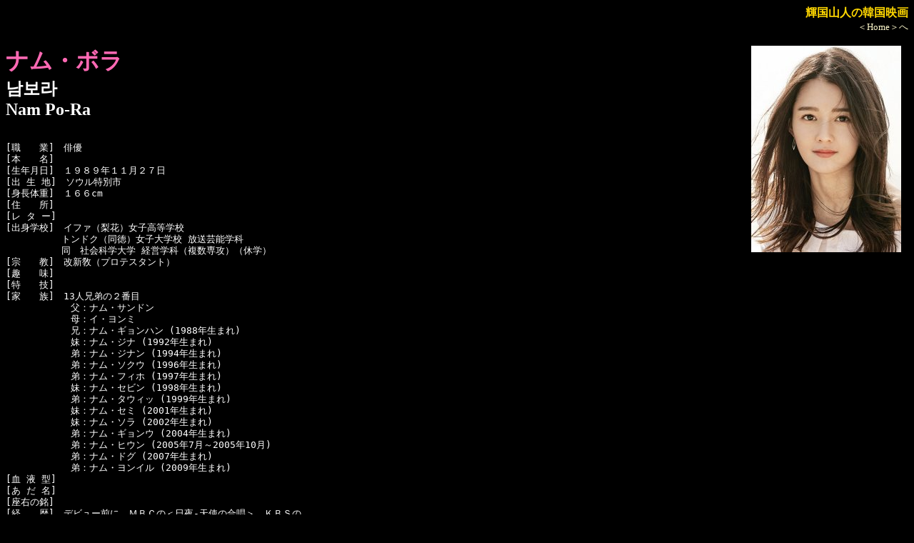

--- FILE ---
content_type: text/html
request_url: http://www.hf.rim.or.jp/~t-sanjin/nambora_p.html
body_size: 6042
content:
<HTML>
<HEAD>
<TITLE>�P���R�l�̊؍��f��@�i���E�{��</TITLE>

<link
 rel="stylesheet"
 type="text/css"
 href="mystyle_profile.css">

<!-- Google tag (gtag.js) -->
<script async src="https://www.googletagmanager.com/gtag/js?id=G-LDR7MDRS4B"></script>
<script>
  window.dataLayer = window.dataLayer || [];
  function gtag(){dataLayer.push(arguments);}
  gtag('js', new Date());

  gtag('config', 'G-LDR7MDRS4B');
</script>

</HEAD>

<BODY>

<p align=right>
<font size=3 COLOR=gold><B>�P���R�l�̊؍��f��</B></font><BR>
<font size=2><A HREF="korea.html" TARGET="_blank">��Home����</A></font>
</p>

<FONT SIZE="6"><FONT COLOR="hotpink"><B>�i���E�{��</FONT></FONT>
<IMG SRC="image/nambora_p.jpg" HSPACE=10  ALIGN="right"><BR>
<FONT SIZE="5">&#45224;&#48372;&#46972;<BR>Nam Po-Ra</B></FONT><P>

<PRE><P>
[�E�@�@��]�@�o�D
[�{�@�@��]�@
[���N����]�@�P�X�W�X�N�P�P���Q�V�� 
[�o �� �n]�@�\�E�����ʎs
[�g���̏d]�@�P�U�Ucm
[�Z�@�@��]�@
[�� �^ �[]�@
[�o�g�w�Z]�@�C�t�@�i���ԁj���q�����w�Z
�@�@�@�@�@�@�g���h�N�i�����j���q��w�Z �����|�\�w��
�@�@�@�@�@�@���@�Љ�Ȋw��w �o�c�w�ȁi������U�j�i�x�w�j
[�@�@�@��]�@���V�́i�v���e�X�^���g�j
[��@�@��]�@
[���@�@�Z]�@
[�Ɓ@�@��]�@13�l�Z��̂Q�Ԗ�
�@�@�@�@�@�@�@���F�i���E�T���h��
�@�@�@�@�@�@�@��F�C�E�����~
�@�@�@�@�@�@�@�Z�F�i���E�M�����n�� (1988�N���܂�)
�@�@�@�@�@�@�@���F�i���E�W�i (1992�N���܂�)
�@�@�@�@�@�@�@��F�i���E�W�i�� (1994�N���܂�)
�@�@�@�@�@�@�@��F�i���E�\�N�E (1996�N���܂�)
�@�@�@�@�@�@�@��F�i���E�t�B�z (1997�N���܂�)
�@�@�@�@�@�@�@���F�i���E�Z�r�� (1998�N���܂�)
�@�@�@�@�@�@�@��F�i���E�^�E�B�b (1999�N���܂�)
�@�@�@�@�@�@�@���F�i���E�Z�~ (2001�N���܂�)
�@�@�@�@�@�@�@���F�i���E�\�� (2002�N���܂�)
�@�@�@�@�@�@�@��F�i���E�M�����E (2004�N���܂�)
�@�@�@�@�@�@�@��F�i���E�q�E�� (2005�N7���`2005�N10��)
�@�@�@�@�@�@�@��F�i���E�h�O (2007�N���܂�)
�@�@�@�@�@�@�@��F�i���E�����C�� (2009�N���܂�)
[�� �t �^]�@
[�� �� ��]�@
[���E�̖�]�@
[�o�@�@��]�@�f�r���[�O�ɁC�l�a�b�́�����-�V�g�̍������C�j�a�r��
�@�@�@�@�@�@���l�Ԍ��ꁄ�Ȃǂ̔ԑg�ɏo�����C���̌�C���Z�҂̓�
�@�@�@�@�@�@�������2006�N�ɂj�a�r�̃V�b�g�R�����Ί�ŐU�肩��
�@�@�@�@�@�@�끄�Ŗ{�i�f�r���[�����B

�@�@�@�@�@�@2012�N4�� �g�D�[���E�h�E�R���A �L���g
�@�@�@�@�@�@2012�N4�� �N�b�s�v�� �L���g
�@�@�@�@�@�@2012�N4�� 2015 �N�@���W���i���B�j�ċG���j�o�[�V�A�[�h��� �L���g
�@�@�@�@�@�@2013�N3�� ��10�� �\�E�����ۈ��f��� �L���g
�@�@�@�@�@�@2013�N7�� ��9�� �`�F�`�����i���j���ۉ��y�f��� �L���g
[�g�@�@�o]�@
[�������]�@�V���[�u���U�[�Y �G���^�[�e�C�����g
�@�@�@�@�@�@�E�B���G���^�[�e�C�������g
�@�@�@�@�@�@<A HREF="http://hbenter.com/?ckattempt=2" TARGET="_blank">�g�a�G���^�[�e�C�����g</A>

[�s�@�@�u]�@2006 KBS �V�b�g�R�� �Ί�ŐU�肩���� �i���E�{����
  �@�@�@�@�@2008 MBC ���u���[�t�@�~���[������ 
�@�@�@�@�@�@2010 MBC ���[�h�E�i���o�[�E���� �L���E�X�q��
�@�@�@�@�@�@2010 KBS �h���} �X�y�V���� �Ō�̃t���b�V���}�� �`���E�A����
�@�@�@�@�@�@2010 tvN �����X�E�A�|���E�A�E�^�C���E�C���E�Z���`���� �I�E�i������
�@�@�@�@�@�@2011 KBS �h���̃W�F�C�� �L���E�W���W����  
  �@�@�@�@�@2012 MBC <A HREF="drama_taiyou.html">���z�������</A> �~�i������
  �@�@�@�@�@2012 SBS �h���g �N���C �}�~�[ �����E�E�i��
�@�@�@�@�@�@2013 KBS �L �n���E�C�q������
�@�@�@�@�@�@2013 KBS �h���}�X�y�V���� ���̌Â����z�̒��̋L�� �`�F�E�X�A��
�@�@�@�@�@�@2013 MBC �����ăi���E�W���i �\���E�E���W����
�@�@�@�@�@�@2014 SBS ����������� �L���E�Z�b�s������
�@�@�@�@�@�@2015 SBS ���̐S���炫�� �C�E�X���W������
�@�@�@�@�@�@2015 SBS �[��h���} <A HREF="drama_shinyashokudo.html">�[��H��</A> ���s�K�C�h �L���E�W������
�@�@�@�@�@�@2017 KBS ���N�Q�̉Ԃ��炫�܂����@�`���E�{����

[WebDrama]�@2015 TVcast �����T��V���[���b�N�j�@�V���[���b�N�j��
�@�@�@�@�@�@2016 �X�p�[�N �\���E�n�k����

[�� �W �I]�@
[�l-Video]�@�m�E�� �������Ă�����
�@�@�@�@�@�@2003 �\���t�����[ ���炭�Ă炭�Ă���
�@�@�@�@�@�@2009 �i���E�{�� ����������
�@�@�@�@�@�@2013 �L���E�W�X ���T�������܂��Q�遄
�@�@�@�@�@�@2014 �\�����I�o���W���J�p �����ԁ�
[�b    �e]�@
[�Z�҉f��]�@�N���C���O �C�� �U ���C��
[���@�@��]�@2015 �^�N�V�[�h���C�o�[
�@�@�@�@�@�@2016 �^�N�V�[�h���C�o�[

[�c�h�r�b]�@2009 ������
�@�@�@�@�@�@2013 �� �� ���̌�

[��@�@��]�@2011 ��19�� ��ؖ��������|�\��܁^�h���}���� �V�l���Z�܁i�h���̃W�F�C���j
�@�@�@�@�@�@2014 ��R�� �G�C�p�� �X�^�[�A���[�Y�^�����V�l�܁i�����������C�����ăi���E�W���i�j
�@�@�@�@�@�@2014 �r�a�r���Z��܁^�j���[�X�^�[�܁i�����������)
[�� �� ��]�@
[�ŏI�X�V]�@2018-01-25
</PRE>

[�o���f��]
<TABLE><TR><TH BGCOLOR="hotpink">����N</TH><TH BGCOLOR="hotpink">��@�i�@���@�@�@�i�ē��j</TH></TR><TR>

<TD NOWRAP>�Q�O�P�O<BR>�Q�O�P�O<BR>�Q�O�P�Q<BR>�Q�O�P�Q<BR>�Q�O�P�Q<BR>�Q�O�P�Q<BR>�Q�O�P�R<BR>�Q�O�P�S<BR>�Q�O�P�X<BR>�Q�O�Q�P
</TD>
<TD NOWRAP><A HREF="yusondon_kosa2.html">�R�� �Q�Ԗڂ̘b�F������K</A>�@�i<A HREF="dir_yu.html#���E�\���h��">���E�\���h��</A>�j<BR><A HREF="kimjiun_isawthedevil.html">����������</A>�@�i<A HREF="kimjiun_p.html">�L���E�W�E��</A>�����m�_�j<BR><A HREF="omnibus_kowaihanashi.html">�z���[�E�X�g�[���[�Y</A> �|���l�Y�~�����l�Y�~�|�@�i<A HREF="dir_hon.html#�z���E�W����">�z���E�W����</A>�j<BR><A HREF="kanhyonchor_sunny.html">�T�j�[ �i���̒��Ԃ���</A>�@�i<A HREF="dir_kan.html#�J���E�q�����`����">�J���E�q�����`����</A>�j<BR><A HREF="yuha_howling.html">�������</A>�@�i<A HREF="dir_yu.html#����">���E�n</A>�����́j<BR><A HREF="kimyonhan2_dontcrymommy.html">��Ȃ镜�Q�@���q������������</A>�@�i<A HREF="dir_kimy.html#�L���E�����n��">�L���E�����n��</A>�j<BR><A HREF="wonsinyon_yougisha.html">�T�X�y�N�g �������e�^��</A>�@�i<A HREF="dir_won.html#�E�H���E�V�j����">�E�H���E�V�j����</A>�j<BR><A HREF="kimdoksu_dadforrent.html">�p�p�����݂����܂�</A>�@�i<A HREF="dir_kimt.html#�L���E�h�N�X">�L���E�h�N�X</A>�j<BR><A HREF="kanjiun_tegami.html">�莆 �I���j�̊肢</A>�@�i<A HREF="dir_kan.html#�J���E�W�E��">�J���E�W�E��</A>�j<BR><A HREF="honjiyon_newyearblues.html">�j���[�C���[�E�u���[�X</A>�@�i<A HREF="dir_hon.html#�z���E�W����">�z���E�W����</A>�j
</TD>     
</TR>

</TABLE>

<P>

<HR>

<BR CLEAR=all>
<A HREF="act_nam.html#�i���E�{��"><FONT SIZE=4><FONT COLOR="gold">�yBACK�z</FONT></FONT></A>
�i�ꗗ�y�[�W�ցj
<P>

</BODY>
</HTML>

